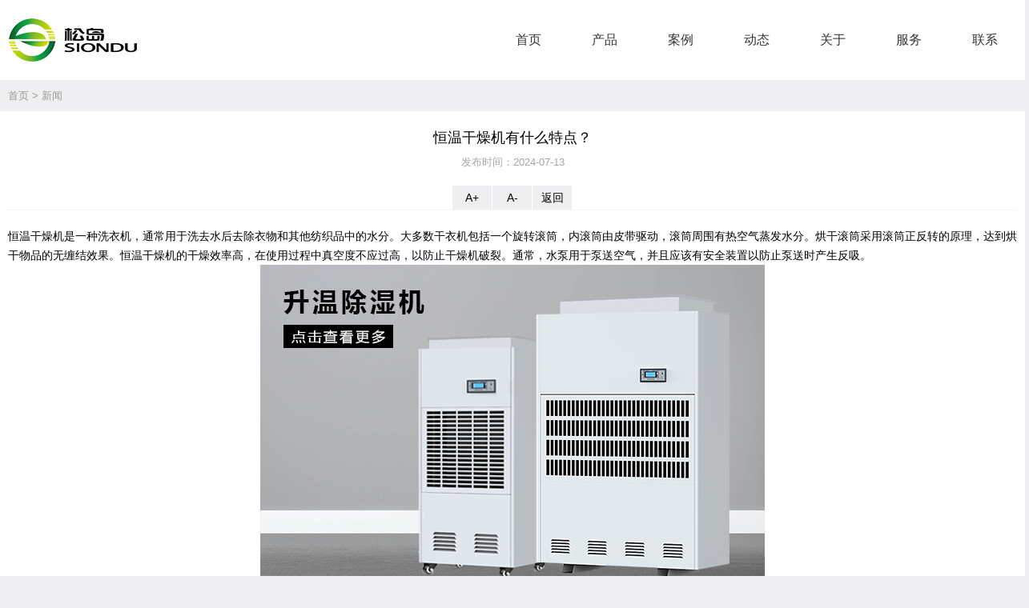

--- FILE ---
content_type: text/html; charset=utf-8
request_url: http://hzsodo.com/index.php/Index/newsdetail/id/84.html
body_size: 3747
content:
<!doctype html>
<html>
<head>
<meta charset="utf-8">
<title>恒温干燥机有什么特点？-杭州松岛除湿设备有限公司</title>
<meta name="description" content="恒温干燥机有什么特点？">
<meta name="keywords" content="恒温干燥机有什么特点？">
<meta name="viewport" content="width=device-width,initial-scale=1.0,maximum-scale=1.0,minimum-scale=1.0,user-scalable=no">
<meta name="format-detection" content="telephone=no, email=no">
<meta name="apple-mobile-web-app-status-bar-style" content="black">
<meta name="MobileOptimized" content="320">
<meta name="screen-orientation" content="portrait">
<meta name="x5-orientation" content="portrait">
<meta name="full-screen" content="yes">
<meta name="x5-fullscreen" content="true">
<meta name="browsermode" content="application">
<meta name="copyright" content="版权所有">
<link href="/Public/Home/res/css/bootstrap.css" rel="stylesheet" type="text/css">
<link href="/Public/Home/res/css/iconfont.css" rel="stylesheet" type="text/css">
<link href="/Public/Home/res/css/css.css" rel="stylesheet" type="text/css">
<link href="/Public/Home/res/css/swiper.min.css" rel="stylesheet" type="text/css">
<!--[if lt IE 9]><script src="/Public/Home/res/js/html5shiv.min.js"></script><![endif]-->
</head>
<body class="bodyGray">
<!--<body>-->
<!-- header start -->
<div class="header">
    <div class="c_container clear">
        <div class="logo fl"><a href="http://www.hzsodo.com/"><img src="/Public/Home/res/images/logo.jpg"></a></div>
        <div class="nav_app fr">
            <span></span>
            <span></span>
            <span></span>
        </div>
        <!--/index.php/Index/newsdetail/id/84.html-->
        <!---->
        <div class="tel_app fr">
            <i class="icon iconfont icon-phone"></i> 13600540361        </div>
        <div class="search fr">
            <div class="search_icon">
                <i class="icon iconfont icon-search"></i>
            </div>
            <div class="search_box">
                <input type="text" placeholder="请输入搜索关键字">
                <button class="btn btn-success">搜索</button>
            </div>
        </div>
                <div class="nav_pc fr">
            <ul class="clear">
                <li  ><a href="http://www.hzsodo.com/">首页</a></li>
                <li  >
                    <a href="/index.php/Index/productlist.html">产品
                    </a>
                    <div class="menuList_pc">
                        <a href="/index.php/Index/productlist.html">全部产品</a>
                        <a href="/index.php/Index/productdetaillist/cid/4.html">除湿机系列</a><a href="/index.php/Index/productdetaillist/cid/6.html">加湿机系列</a><a href="/index.php/Index/productdetaillist/cid/9.html">恒温恒湿系列</a><a href="/index.php/Index/productdetaillist/cid/12.html">吊顶新风系列</a><a href="/index.php/Index/productdetaillist/cid/25.html">调温烘干系列</a>                    </div>
                </li>
                <li  >
                    <a href="/index.php/Index/cases.html">案例</a>
                    <div class="menuList_pc">
                        <a href="/index.php/Index/cases/cid/13.html">房地产行业</a><a href="/index.php/Index/cases/cid/14.html">工业品行业</a><a href="/index.php/Index/cases/cid/15.html">食品行业</a><a href="/index.php/Index/cases/cid/16.html">医疗行业</a><a href="/index.php/Index/cases/cid/17.html">科研行业</a><a href="/index.php/Index/cases/cid/18.html">其他行业</a>                    </div>
                </li>
                <li  >
                    <a href="/index.php/Index/news.html">动态</a>
                    <div class="menuList_pc">
                        <a href="/index.php/Index/news/cid/19.html">行业资讯</a><a href="/index.php/Index/news/cid/20.html">公司资讯</a><a href="/index.php/Index/news/cid/21.html">产品知识</a>                    </div>
                </li>
                <li ><a href="/index.php/Index/about.html">关于</a></li>
                <li ><a href="/index.php/Index/pledge.html">服务</a></li>
                <li ><a href="/index.php/Index/contact.html">联系</a></li>
            </ul>
        </div>
    </div>
</div>
<div class="menuList">
    <div class="menuList_bg"></div>
    <div class="menuList_box">
        <ul>
            <li><a href="http://www.hzsodo.com/">首页</a></li>
            <li>
                <a href="javascript:void(0);">产品</a>
                <div class="menuList_app">
                    <a href="/index.php/Index/productdetaillist/cid/4.html">除湿机系列</a><a href="/index.php/Index/productdetaillist/cid/6.html">加湿机系列</a><a href="/index.php/Index/productdetaillist/cid/9.html">恒温恒湿系列</a><a href="/index.php/Index/productdetaillist/cid/12.html">吊顶新风系列</a><a href="/index.php/Index/productdetaillist/cid/25.html">调温烘干系列</a>                    <!--<a href="">产品系列</a>-->
                    <!--<a href="">产品系列</a>-->
                    <!--<a href="">产品系列</a>-->
                    <!--<a href="">产品系列</a>-->
                    <!--<a href="">产品系列</a>-->
                    <!--<a href="">产品系列</a>-->
                    <!--<a href="">产品系列</a>-->
                    <!--<a href="">产品系列</a>-->
                    <!--<a href="">产品系列</a>-->
                </div>
            </li>
            <li>
                <a href="javascript:void(0);">案例</a>
                <div class="menuList_app">
                    <a href="/index.php/Index/cases/cid/13.html">房地产行业</a><a href="/index.php/Index/cases/cid/14.html">工业品行业</a><a href="/index.php/Index/cases/cid/15.html">食品行业</a><a href="/index.php/Index/cases/cid/16.html">医疗行业</a><a href="/index.php/Index/cases/cid/17.html">科研行业</a><a href="/index.php/Index/cases/cid/18.html">其他行业</a>                    <!--<a href="">产品系列</a>-->
                    <!--<a href="">产品系列</a>-->
                    <!--<a href="">产品系列</a>-->
                    <!--<a href="">产品系列</a>-->
                    <!--<a href="">产品系列</a>-->
                    <!--<a href="">产品系列</a>-->
                    <!--<a href="">产品系列</a>-->
                    <!--<a href="">产品系列</a>-->
                    <!--<a href="">产品系列</a>-->
                </div>
            </li>
            <li><a href="/index.php/Index/news.html">动态</a></li>
            <li><a href="/index.php/Index/about.html">关于</a></li>
            <li><a href="/index.php/Index/pledge.html">服务</a></li>
            <li><a href="/index.php/Index/contact.html">联系</a></li>
        </ul>
    </div>
</div>
<!-- header end -->
<div class="position">
  <div class="position_center"> <a href="http://www.hzsodo.com/">首页</a> > 新闻 </div>
</div>
<div class="news_detail">
  <div class="c_container">
    <div class="news_detail_top">
      <h1>恒温干燥机有什么特点？</h1>
      <font>发布时间：2024-07-13</font> </div>
    <div class="news_operate">
      <ul class="clear">
        <li><a href="javascript:void(0);" class="add">A+</a></li>
        <li><a href="javascript:void(0);" class="cut">A-</a></li>
        <li><a href="/index.php/Index/news.html">返回</a></li>
      </ul>
    </div>
    <div class="news_detail_content"> <p>恒温干燥机是一种洗衣机，通常用于洗去水后去除衣物和其他纺织品中的水分。大多数干衣机包括一个旋转滚筒，内滚筒由皮带驱动，滚筒周围有热空气蒸发水分。烘干滚筒采用滚筒正反转的原理，达到烘干物品的无缠结效果。恒温干燥机的干燥效率高，在使用过程中真空度不应过高，以防止干燥机破裂。通常，水泵用于泵送空气，并且应该有安全装置以防止泵送时产生反吸。</p><p><img src="/ueditor/admin/20201027/1603775127840126.jpg" title="1603775127840126.jpg" alt="1589166598972450.jpg"/></p><p>特征</p><p>1.使用自动控制装置，通过控制面板上的时间调整，可以自动完成整个干燥过程。</p><p>2.旋转滚筒采用优质不锈钢制成，滚筒主体美观顺滑，经久耐用，织物上无划痕。</p><p>3.大开门设计，可轻松自由地将门打开180度，更容易取出衣物。</p><p>4.采用三角皮带传动，运行稳定，噪音低，安全可靠。</p><p><br/></p> </div>
    <div class="news_prev_next">
      <ul>
        <li> 上一篇：
          <a href="/index.php/Index/newsdetail/id/38.html">杭州松岛除湿设备有限公司</a>
                    </li>
        <li> 下一篇：
          <a href="/index.php/Index/newsdetail/id/85.html">抽湿机和除湿机有什么区别？</a>
                    </li>
      </ul>
    </div>
  </div>
</div>
<!-- footer start -->
<div class="footer">
  <div class="footer_top">
    <div class="c_container">
      <div class="row">
        <ul>
          <li class="col-xs-12 col-sm-4"><a rel="nofollow"><span>服务网点</span><p>Service outlets</p><i class="icon iconfont icon-net"></i></a></li>
          <li class="col-xs-12 col-sm-4 even"><a rel="nofollow"><span>各省办事处</span><p>Provincial offices</p><i class="icon iconfont icon-address"></i></a></li>
          <li class="col-xs-12 col-sm-4"><a rel="nofollow"><span>服务与支持</span><p>Service and Support</p><i class="icon iconfont icon-server"></i></a></li>
        </ul>
      </div>
    </div>
  </div>
  <div class="footer_bot">
    <div class="c_container">
      <div class="footer_bot_some clear">
        <div class="footer_navList">
          <div class="row">
            <dl class="col-xs-6 col-md-2">
              <dt><a href="/index.php/Index/productlist.html">产品</a></dt>
              <dd><a href="/index.php/Index/product/cid/4.html">除湿机系列</a></dd><dd><a href="/index.php/Index/product/cid/6.html">加湿机系列</a></dd><dd><a href="/index.php/Index/product/cid/9.html">恒温恒湿系列</a></dd><dd><a href="/index.php/Index/product/cid/12.html">吊顶新风系列</a></dd><dd><a href="/index.php/Index/product/cid/25.html">调温烘干系列</a></dd>            </dl>
            <dl class="col-xs-6 col-md-2">
              <dt><a href="">案例</a></dt>
              <dd><a href="/index.php/Index/cases/cid/13.html">房地产行业</a></dd><dd><a href="/index.php/Index/cases/cid/14.html">工业品行业</a></dd><dd><a href="/index.php/Index/cases/cid/15.html">食品行业</a></dd><dd><a href="/index.php/Index/cases/cid/16.html">医疗行业</a></dd><dd><a href="/index.php/Index/cases/cid/17.html">科研行业</a></dd><dd><a href="/index.php/Index/cases/cid/18.html">其他行业</a></dd>            </dl>
            <dl class="col-xs-6 col-md-2">
              <dt><a href="">服务/支持</a></dt>
              <dd><a href="/index.php/Index/knowledge.html">产品知识</a></dd>
              <dd><a href="/index.php/Index/download.html">资料下载</a></dd>
              <dd><a href="/index.php/Index/network.html">营销网络</a></dd>
              <dd><a href="/index.php/Index/pledge.html">服务承诺</a></dd>
            </dl>
            <dl class="col-xs-6 col-md-2">
              <dt><a href="">动态</a></dt>
              <dd><a href="/index.php/Index/news/cid/19.html">行业资讯</a></dd><dd><a href="/index.php/Index/news/cid/20.html">公司资讯</a></dd><dd><a href="/index.php/Index/news/cid/21.html">产品知识</a></dd>              <dd></dd>
            </dl>
            <dl class="col-xs-6 col-md-2">
              <dt><a href="/index.php/Index/about.html">关于</a></dt>
              <dd><a href="/index.php/Index/about.html">公司介绍</a></dd>
              <dd><a href="/index.php/Index/about.html">研发实力</a></dd>
              <dd><a href="/index.php/Index/about.html">时光隧道</a></dd>
              <dd><a href="/index.php/Index/about.html">荣誉证书</a></dd>
              <dd><a href="/index.php/Index/about.html">销售网络</a></dd>
              <dd><a href="/index.php/Index/about.html">企业文化</a></dd>
              <dd><a href="/index.php/Index/about.html">未来愿景</a></dd>
            </dl>
            <dl class="col-xs-6 col-md-2">
              <dt><a href="/index.php/Index/contact.html">联系</a></dt>
              <dd><a href="/index.php/Index/contact.html">联系方式</a></dd>
              <dd><a href="/index.php/Index/contact.html">汇款账户</a></dd>
            </dl>
          </div>
        </div>
        <div class="footer_contact"> 全国免费加盟热线 <font>13600540361</font>
          <ul class="clear">
            <li><span><img src="/Uploads/category/1545446710475646.jpg"></span> 扫一扫 加公众号 </li>
            <li><span><img src="/Uploads/category/1545446726568236.jpg"></span> 扫一扫 进入手机站 </li>
          </ul>
        </div>
      </div>
      <div class="footer_info">
        <div class="row">
          <div class="footer_icp col-xs-12 col-lg-4"><a target="_blank" rel="nofollow" href="https://beian.miit.gov.cn">浙ICP备09074183号-3</a>版权所有：杭州松岛除湿设备有限公司&nbsp;&nbsp;浙ICP备09074183号-3<br>工业除湿机生产厂家,品牌哪家好,价格,报价</div>
        </div>
      </div>
    </div>
  </div>
</div>
<script src="/Public/Home/res/js/jquery.min.js"></script> 
<script src="/Public/Home/res/js/bootstrap.min.js"></script> 
<script src="/Public/Home/res/js/swiper.min.js"></script> 
<script src="/Public/Home/res/js/common.js"></script>
<script type='text/javascript'>
(function(a, b, c, d, e, j, s) {
a[d] = a[d] || function() {
(a[d].a = a[d].a || []).push(arguments)};
j = b.createElement(c),
s = b.getElementsByTagName(c)[0];
j.async = true;
j.charset = 'UTF-8';
j.src = 'https://static.meiqia.com/widget/loader.js';
s.parentNode.insertBefore(j, s);
})(window, document, 'script', '_MEIQIA');
_MEIQIA('entId', 'e0ec857ace0c6fb84f721ece46464440');
</script>
<script>
var _hmt = _hmt || [];
(function() {
  var hm = document.createElement("script");
  hm.src = "https://hm.baidu.com/hm.js?c93ed88bf2fa4c862089367dcdd8ee60";
  var s = document.getElementsByTagName("script")[0]; 
  s.parentNode.insertBefore(hm, s);
})();
</script> 
<script>
var num = 14;
var line_height = 24;
$('.add').on('click',function(){
num+=2;
line_height+=2;
$('.news_detail_content').css({
'line-height':line_height+'px',
'font-size': num+'px'
});
});
$('.cut').on('click',function(){
num-=2;
line_height-=2;
if(num<=14){
return false;
}else{
$('.news_detail_content').css({
'line-height':line_height+'px',
'font-size': num+'px'
});
};
});
</script>
</body>
</html>

--- FILE ---
content_type: text/css
request_url: http://hzsodo.com/Public/Home/res/css/iconfont.css
body_size: 3159
content:

@font-face {font-family: "iconfont";
  src: url('iconfont.eot?t=1538996635564'); /* IE9*/
  src: url('iconfont.eot?t=1538996635564#iefix') format('embedded-opentype'), /* IE6-IE8 */
  url('[data-uri]') format('woff'),
  url('iconfont.ttf?t=1538996635564') format('truetype'), /* chrome, firefox, opera, Safari, Android, iOS 4.2+*/
  url('iconfont.svg?t=1538996635564#iconfont') format('svg'); /* iOS 4.1- */
}

.iconfont {
  font-family:"iconfont" !important;
  font-size:16px;
  font-style:normal;
  -webkit-font-smoothing: antialiased;
  -moz-osx-font-smoothing: grayscale;
}

.icon-search:before { content: "\e610"; }

.icon-server:before { content: "\e615"; }

.icon-net:before { content: "\e640"; }

.icon-phone:before { content: "\e624"; }

.icon-address:before { content: "\e606"; }

.icon-right:before { content: "\e60d"; }



--- FILE ---
content_type: text/css
request_url: http://hzsodo.com/Public/Home/res/css/css.css
body_size: 6761
content:
body,div,dl,dt,dd,ul,ol,li,h1,h2,h3,h4,h5,h6,pre,form,fieldset,input,textarea,p,blockquote,th,td { padding: 0; margin: 0; }
body{
    font-family: 'Helvetica Neue','Hiragino Sans GB','WenQuanYi Micro Hei','Microsoft Yahei',sans-serif;
    -webkit-tap-highlight-color: rgba(0,0,0,0);
    outline: none;
    overflow-x: hidden;
    -webkit-font-smoothing: antialiased;
    -moz-osx-font-smoothing: grayscale;
    -moz-font-feature-settings: "liga","kern";
    font-size: 14px;
}
ul,li,ol{ list-style: none;}
img{ border: none;}
a{ text-decoration: none;}
a:hover{ text-decoration: none;}
.clear:after{
    content: '';
    width: 0;
    height: 0;
    display: block;
    overflow: hidden;
    clear: both;
    visibility: hidden;
}
.fl{ float: left;}
.fr{ float: right;}
.w100{ display: block; width: 100%;}
*{
    transition: all 0.1s;
    -moz-transition: all 0.1s; /* Firefox 4 */
    -webkit-transition: all 0.1s; /* Safari and Chrome */
    -o-transition: all 0.1s; /* Opera */
}
button{ outline: none!important;}
.c_container{ width: 100%; max-width: 1300px; margin: 0 auto; padding: 0 10px;}


/* header */
.header{ width: 100%; height: 60px; background: #fff;}
.logo{ width: 30%; height: 60px; padding: 10px 0 10px 0;}
.logo a{ display: block; height: 100%; width: 100%;}
.logo a img{ display: block; height: 100%;}

.nav_app{ width: 30px; padding: 20px 0 0 0;}
.nav_app span{
    display: block; height: 3px; background: #0da141; width: 100%; margin-bottom: 5px;
    -webkit-transition: all 0.5s; -moz-transition: all 0.5s; -ms-transition: all 0.5s; -o-transition: all 0.5s; transition: all 0.5s;
}

.nav_app.open span:nth-child(1){
    -webkit-transform: rotate(45deg) translate(8px,5px);
    -moz-transform: rotate(45deg) translate(8px,5px);
    -o-transform: rotate(45deg) translate(8px,5px);
    -ms-transform: rotate(45deg) translate(8px,5px);
    transform: rotate(45deg) translate(8px,5px);
}
.nav_app.open span:nth-child(2){ opacity: 0;}
.nav_app.open span:nth-child(3){
    -webkit-transform: rotate(-45deg) translate(7px,-3px);
    -moz-transform: rotate(-45deg) translate(7px,-3px);
    -o-transform: rotate(-45deg) translate(7px,-3px);
    -ms-transform: rotate(-45deg) translate(7px,-3px);
    transform: rotate(-45deg) translate(7px,-3px);
}

.tel_app{ display: none; line-height: 100px; color: #000; font-size: 18px;}
.tel_app i{ font-size: 22px;}

.search{ display: none; position: relative; height: 100px; margin: 0 25px 0 15px;}
.search_icon{ width: 30px; height: 100px; line-height: 100px; text-align: center; cursor: pointer;}
.search_icon i{
    font-size: 22px; color: #000;
    -webkit-transition: all 0.5s; -ms-transition: all 0.5s; -o-transition: all 0.5s; -moz-transition: all 0.5s; transition: all 0.5s;
}
.search i:hover{ color: #0da141; font-size: 28px;}

.search_box{ display: none; padding-top: 33px; height: 34px; width: 220px;}
.search_box input{ height: 34px; line-height: 34px; border: 1px solid #ddd; width: 150px; padding: 0 5px; outline: none; margin-right: 2px;}

.nav_pc{ display: none; height: 100px;}
.nav_pc ul{ padding-top: 30px; height: 100px;}
.nav_pc li{ float: left; height: 100px;}
.nav_pc li>a{ display: block; border-radius: 20px; width: 80px; height: 40px; line-height: 40px; text-align: center; font-size: 16px; color: #333;}
.nav_pc li:hover>a,
.nav_pc li>a:hover,
.nav_pc li.active>a{ background: #0ba140; color: #fff;}

.nav_pc li div.menuList_pc{
    position: absolute; width: 100%; top: 100px; z-index: 999; left: 0; background: #fff; height: 100px; line-height: 100px;
    border-top: 1px solid #efeff1; text-align: center; display: none;
}
.nav_pc li div.menuList_pc a{ color: #333; font-size: 14px; margin: 0 20px;}
.nav_pc li div.menuList_pc a:hover{ color: #0ba140;}

.nav_pc li:hover div.menuList_pc{ display: block;}

.menuList{ display: none; width: 100%; position: fixed; left: 0; top: 60px; right: 0; bottom: 0; z-index: 999;}
.menuList_box{ width: 44%; position: absolute; right: 0; top: 0; z-index: 100; height: 100%; bottom: 0; background: #333; padding: 0 5%;}
.menuList_box li{ border-bottom: 1px solid #444;}
.menuList_box li>a{ display: block; width: 100%; line-height: 46px; font-size: 14px; color: #fff; text-align: center;}
.menuList_box li div.menuList_app{ width: 100%; display: none; padding-bottom: 10px;}
.menuList_box li div.menuList_app a{ display: block; line-height: 26px; text-align: center; font-size: 12px; height: 26px; color: #fff;}


.menuList_bg{ position: absolute; left: 0; top: 0; z-index: 10; width: 100%; height: 100%;}



@media (min-width: 768px){
    .header{ height: 100px;}
    .logo{ width: 162px; height: 100px; padding: 23px 0;}
    .nav_app{ display: none;}
    .nav_pc{ display: block;}
}
@media (min-width: 900px){
    .nav_pc li{ margin-left: 15px;}
}

@media (min-width: 1300px){
    .tel_app,
    .search{ display: block;}
}


/* banner */
.banner{ width: 100%; position: relative;}
.BannerIcon{ width: 100%; position: absolute; left: 0; bottom: 10px; z-index: 100; text-align: center;}
.BannerIcon span{ display: inline-block; border-radius: 100%; background: #fff; opacity: 0.3; width: 8px; height: 8px; margin: 0 2px;}
.BannerIcon span.swiper-active-switch{ opacity: 1;}


/* product */
.productIndex{ width: 100%; padding: 5% 0;}
.grayBg{ background: #efeff1;}

.theTitle{ width: 100%;}
.theTitle_tit{ width: 100%; color: #0ca23f; font-size: 16px; text-align: center; line-height: 30px; font-weight: bold;}
.theTitle_list{ width: 100%;}
.theTitle_list ul{ padding: 10px; text-align: center;}
.theTitle_list li{ display: inline-block; margin: 0 5px;}
.theTitle_list li a{ display: block; width: 100%; height: 30px; line-height: 30px; text-align: center; padding: 0 8px; color: #333;}
.theTitle_list li.active a{ border: 1px solid #0ba140; border-radius: 15px;}

.productMain{ width: 100%;}
.productMain li{ margin-bottom: 10px;}
.productMain li a{ display: block; width: 100%;}

@media (min-width: 768px){
    .theTitle_tit{ width: auto; float: left; height: 50px; line-height: 50px; position: relative; padding-left: 10px;}
    .theTitle_tit:after{ content: ''; width: 2px; height: 20px; background: #0ca23f; position: absolute; left: 0; top: 15px;}
    .theTitle_list{ float: right; width: auto;}
    .productIndex{ padding: 20px 0 30px 0;}
    .productMain{ margin-top: 10px;}
    .productMain .row{ margin-left: -9px; margin-right: -9px;}
    .productMain li{ margin-bottom: 18px; padding-left: 9px; padding-right: 9px;}
}

@media (min-width: 1024px){
    .productIndex{ padding: 50px 0 60px 0;}
}

.line{ width: 100%; max-width: 1300px; margin: 0 auto; position: relative;}
.line:after{ content: ''; position: absolute; left: 10px; top: 0; height: 1px; background: #efeff1; right: 10px;}


/* case-index */
.caseMain{ width: 100%;}
.caseMain li{ margin-bottom: 10px;}
.caseMain li a{ display: block; width: 100%; position: relative;}
.caseMain li a span{ display: block; width: 100%;}
.caseMain li a div{ display: none; width: 100%; height: 100%; padding: 0 10px; position: absolute; left: 0; top: 0; z-index: 99; background: rgba(0,0,0,0.5);}
.caseMain li a div p{ text-align: center; color: #fff; display: table; width: 100%;height: 100%; font-size: 16px;}
.caseMain li a div p font{ display: table-cell; vertical-align: middle;}
.caseMain li a:hover div{ display: block;}

@media (min-width: 768px){
    .caseMain{ margin-top: 10px;}
    .caseMain .row{ margin-right: -9px; margin-left: -9px;}
    .caseMain li{ padding-left: 9px; padding-right: 9px;}
    .caseMain li a div p{ font-size: 18px;}
}

@media (min-width: 1300px){
    .caseMain li a span{ height: 300px; overflow: hidden;}
}


/* about-index */
.brief{ padding-top: 20px;}
.brief h5{ color: #0ba140; position: relative; padding: 15px 0;}
.brief h5:before{ content: ''; width: 40%; left: 0; top: 50%; border-top: 1px solid #0ba140; position: absolute;}
.brief h5:after{ content: ''; width: 40%; right: 0; top: 50%; border-top: 1px solid #0ba140; position: absolute;}

.profile{ color: #333; line-height: 24px; font-size: 14px;}
.about_more a{ color: #0ba140;}


@media (min-width: 768px){
    .brief{ padding-top: 0;}
}

@media (min-width: 1300px){
    .brief{ padding-top: 20px;}
    .brief h5{ font-size: 18px;}
    .profile{ font-size: 16px; line-height: 30px;}
}


/* news-index */
.newsMain{ width: 100%;}
.newsMain .row{ margin-left: -10px; margin-right: -10px;}
.newsMain .row>div{ padding-left: 10px; padding-right: 10px;}

.newsFirst{ width: 100%; border: 1px solid #e6e6e6;}
.newsFirst a{ display: block; color: #333;}
.newsFirst a span{ display: block; width: 100%; margin-bottom: 10px;}
.newsFirst a h5{ position: relative; font-size: 14px; margin-bottom: 10px; line-height: 30px; height: 30px; overflow: hidden; display: block; padding: 0 10px;}
.newsFirst a h5:after{ content: ""; width: 20%; position: absolute; left: 10px; bottom: 0px; border-bottom: 1px solid #333;}
.newsFirst a p{ overflow: hidden; line-height: 20px; height: 40px; font-size: 12px; padding: 0 10px;}
.newsFirst a font{ text-align: right; width: 100%; padding: 10px; display: block;}
.newsFirst a:hover{ background: #0ba140; color: #fff;}
.newsFirst a:hover h5:after{ content: ''; border-bottom: 1px solid #fff;}

.newsOthers{ width: 100%; margin-top: 15px;}
.newsOthers dl{ width: 100%; margin-bottom: 15px;}
.newsOthers dl a{ display: block; color: #666; position: relative; border: 1px solid #fff;}
.newsOthers a dt{ text-align: center; width: 70px; border-right: 1px solid #c8c8c8; font-weight: normal;}
.newsOthers a dt span{ display: block; font-weight: bold; font-size: 30px; height: 34px; line-height: 34px;}

.newsOthers a dd{ position: absolute; left: 80px; right: 0; top: 0;}
.newsOthers a dd h5{ height: 30px; line-height: 30px; overflow: hidden; color: #333; font-size: 15px;}
.newsOthers a dd p{ height: 20px; line-height: 20px; overflow: hidden; font-size: 12px;}

.newsOthers dl a:hover{ border: 1px solid #0ba140;}
.newsOthers dl a:hover dt{ background: #0ba140; color: #fff; border-right: 1px solid #0ba140;}


@media (min-width: 768px){
    .newsMain{ margin-top: 10px;}
}
@media (min-width: 1300px){
    .newsFirst a h5{ font-size: 18px; height: 45px; line-height: 45px;}
    .newsFirst a p{ font-size: 14px; line-height: 24px; height: 48px;}
    .newsFirst a span{ height: 250px; overflow: hidden;}
}

/* footer */
.footer{ width: 100%; background: #efeff1;}
.footer_top{ width: 100%; background: #e5e5e5; padding: 0 0 25px 0;}
.footer_top li a{ display: block; width: 100%; padding: 25px 8% 0 8%; position: relative; color: #000; font-size: 15px;}
.footer_top li a i{
    position: absolute; right: 15%; top: 15px; font-size: 40px; color: #0ba140;
    background-image: -webkit-gradient(linear, 0 0, 0 bottom, from(#b0cd03), to(#037036));
    -webkit-background-clip: text;
    -webkit-text-fill-color: transparent;
}

@media (min-width: 768px){
    .footer_top{ padding: 20px 0;}
    .footer_top li.even{ border-left: 1px solid #cfcfd1; border-right: 1px solid #cfcfd1;}
}
@media (min-width: 1300px){
    .footer_top{ padding: 30px 0;}
    .footer_top li a{ font-size: 18px; padding: 15px 8%;}
    .footer_top li a i{ font-size: 56px; top: 0;}
}

.footer_bot{ width: 100%; padding: 20px 0;}
.footer_bot_some{ width: 100%;}
.footer_navList{width: 100%;}
.footer_navList .row{
    width: 100%; margin: 0;
    display: -webkit-flex; display: flex;
    -webkit-flex-wrap: wrap; flex-wrap: wrap;
}
.footer_navList dl{
    margin-bottom: 10px;
    -webkit-align-content: stretch; align-content: stretch;
}
.footer_navList dt{ font-size: 15px; font-weight: normal;}
.footer_navList dt a{ color: #010101; display: block; height: 24px; line-height: 24px;}
.footer_navList dd a{ color: #666; line-height: 24px;}
.footer_navList dt a:hover,
.footer_navList dd a:hover{ color: #0ba140;}

.footer_contact{ width: 100%; color: #000; text-align: center;}
.footer_contact font{ font-size: 24px; display: block;}
.footer_contact ul{ width: 300px; margin: 10px auto 0 auto;}
.footer_contact li{ float: left; background: #fff; padding: 7px; margin: 0 5px; font-size: 13px;}
.footer_contact li span{ display: block; width: 126px; height: 126px; overflow: hidden; margin-bottom: 5px;}

@media (min-width: 768px){
    .footer_contact{ font-size: 16px;}
    .footer_contact font{ font-size: 28px;}
    .footer_contact ul{ width: 332px;}
    .footer_contact li{ padding: 10px; margin: 0 10px; font-size: 14px;}
    .footer_contact li span{ margin-bottom: 10px;}
}

.footer_info{ border-top: 1px solid #dddddf; margin-top: 20px; padding: 20px 0;}
.footer_link{ margin-bottom: 10px;}
.footer_link_some{ color: #000; font-size: 13px; line-height: 24px;}
.footer_link_some a{ color: #000; margin: 0 3px;}
.footer_link_some a:hover{ color: #0ba140;}

.footer_link_other{ line-height: 24px; color: #000; font-size: 13px;}
.footer_link_other a{ color: #000; margin: 0 3px;}
.footer_link_other a:hover{ color: #0ba140;}

.footer_icp{ line-height: 22px; font-size: 13px;}

@media (min-width: 1024px){
    .footer_bot{ padding: 40px 0 20px 0;}
    .footer_link_some,
    .footer_link_other,
    .footer_icp{ font-size: 14px;}
}

@media (min-width: 1300px){
    .footer_bot{ padding: 60px 0 20px 0;}
    .footer_navList{ width: 820px; float: left;}
    .footer_contact{ float: right; width: 332px;}
    .footer_info{ margin-top: 40px; padding-top: 40px;}
    .footer_icp{ text-align: right;}
}

/* 关于我们 */
.about_profile{ width: 100%; background: #f2f2f2; padding: 20px 0;}
.about_profile_box{ width: 100%; max-width: 1100px; margin: 0 auto; background: #0da141; padding: 10px;}
.about_profile_text{ width: 100%; padding-top: 20px; color: #fff; line-height: 20px; font-size: 12px;}
.about_profile_text h1{ font-size: 26px; margin-bottom: 10px;}

@media (min-width: 768px){
    .about_profile{ padding-top: 50px;}
    .about_profile_box{ position: relative; padding: 20px 20px 20px 440px; min-height: 320px;}

    .about_profile_img{width: 400px; position: absolute; left: 20px; top: -20px;}
    .about_profile_box{ padding-top: 0;}
}

@media (min-width: 1024px){
    .about_profile_box{ padding-top: 20px;}
    .about_profile_box{ padding: 30px 30px 30px 470px;}
    .about_profile_img{ left: 40px;}
}

@media (min-width: 1300px){
    .about_profile{ padding: 120px 0 80px 0;}
    .about_profile_box{ padding: 60px 60px 60px 660px; min-height: 430px;}
    .about_profile_img{ width: 550px; left: 60px; top: -40px;}
}

.about_developmentZ{ width: 100%;}
.about_development_top{ width: 100%; background: url(../images/about_img2.jpg) no-repeat top center; background-size: cover;}

.about_development_top_cent{ width: 100%; padding: 30px 10px 0 10px;}
.about_development_top_text{width: 100%; max-width: 1020px; padding: 15px; margin: 0 auto; text-align: center; font-size: 12px; color: #0ba140; line-height: 20px;}

.colorWhite{ color: #fff!important; }
.bgOpacity{ background: rgba(255,255,255,.5);}

.about_development_top_text h1{ font-weight: bold; position: relative; width: 100%; padding-bottom: 15px; margin-bottom: 15px;}
.about_development_top_text h1:after{ content: ''; width: 80px; position: absolute; left: 50%; bottom: 0; margin-left: -40px; border-top: 2px solid #0ba140;}
.colorWhite h1:after{ border-top: 2px solid #fff!important;}


.about_development_top_text h2{ font-weight: bold;}
.about_development_top_text span{ line-height: 12px; display: block; margin: 10px auto;}
.about_development_top_text p{ color: #333;}

.about_development_list{ width: 100%; max-width: 1020px; margin: 20px auto; padding: 0 10px;}
.about_development_list .row{ margin-left: -5px; margin-right: -5px;}
.about_development_list li{ padding-left: 5px; padding-right: 5px; text-align: center; color: #fff; margin-bottom: 10px;}
.about_development_list li a{display: block; color: #fff; font-size: 14px; background: #0ba140; padding: 10px 0; line-height: 24px;}
.about_development_list li a span{ display: block; font-size: 18px; font-weight: bold;}


@media (min-width: 768px){
    .about_development_top_text{ font-weight: bold;}
    .about_development_top_text{ padding: 30px;}
    .about_development_top_text span{ width: 490px;}
}
@media (min-width: 1024px){
    .about_development_top_text{ padding: 50px;}
    .about_development_top_text h1{ font-size: 42px;}
    .about_development_list li a{ line-height: 30px; padding: 15px 0;}
    .about_development_list li a span{ font-size: 24px;}
}


.about_time_top{ background: #0ba140; padding: 20px 0;}
.about_time_event{ width: 100%; padding: 30px 0;}

.list_style{ width: 100%; text-align: center; color: #333;}
.list_style h1{ font-size: 24px; position: relative; padding-bottom: 10px; margin-bottom: 15px;}
.list_style h1:after{ content: ''; width: 40px; position: absolute; left: 50%; bottom: 0; margin-left: -20px; border-top: 2px solid #333;}
.list_style h2{ font-size: 18px; font-weight: bold;}
.list_style span{ display: block; line-height: 20px; font-size: 10px; color: #999;}
.list_style.colorWhite span{ color: #fff;}

.about_time_list{ background: #0ba140; padding: 50px 0 10px 0;}
.about_time_list_box{ position: relative; width: 100%;}
.about_time_list_box li{ margin-bottom: 40px; position: relative;}

@media (min-width: 1024px){
    .about_time_event{ padding: 50px 0;}
    .about_time_list_box:after{ position: absolute; content: ''; left: 30%; top: 0; bottom: 0; height: 100%; border-left: 1px solid #fff;}
    .about_time_list_box li:after{ content: ''; width: 9px; height: 9px; background: #fff; border-radius: 100%; position: absolute; left: 30%; top: 50%; margin: -4px 0 0 -4px; z-index: 10;}
}

@media (min-width: 1024px){
    .list_style h1{ font-size: 34px;}
    .list_style h2{ font-size: 24px;}
    .list_style span{ line-height: 24px;}
}

.about_time_event_img{ width: 100%; text-align: center;}
.about_time_event_img img{ display: block; max-width: 100%; margin: 0 auto;}


.about_honor{ width: 100%; background: url(../images/about_img6.jpg) no-repeat top center; background-size: cover; padding: 30px 0;}
.about_honor_list{ width: 90%; max-width: 990px; margin: 0 auto;}
.about_honor_list ul{ width: 200px; margin: 0 auto;}
.about_honor_list li{ width: 100%; text-align: center; line-height: 24px; color: #000; margin-bottom: 15px;}
.about_honor_list li span{ display: block; width: 100%; margin-bottom: 10px;}

@media (min-width: 768px){
    .about_honor{ padding: 50px 0;}
    .about_honor_list ul{ width: 660px;}
    .about_honor_list li{ float: left; margin: 0 10px; width: 200px;}
}

@media (min-width: 1024px){
    .about_honor_list ul{ width: 840px;}
    .about_honor_list li{ float: left; margin: 0 20px; width: 240px;}
}

.about_network_top{ padding: 30px 0;}


.about_culture{ width: 100%; background: #f2f2f2; padding: 30px 0;}
.about_culture_box{ width: 100%; max-width: 990px; padding: 0 10px; margin: 0 auto;}

.about_culture_left{width: 100%; max-width: 1020px; padding: 15px; margin: 0 auto; text-align: center; font-size: 12px; color: #0ba140; line-height: 20px;}
.about_culture_left h1{ font-weight: bold; position: relative; width: 100%; padding-bottom: 15px; margin-bottom: 15px; font-size: 30px;}
.about_culture_left h1:after{ content: ''; width: 80px; position: absolute; left: 50%; bottom: 0; margin-left: -40px; border-top: 2px solid #0ba140;}
.about_culture_left h2{ font-weight: bold; font-size: 26px;}
.about_culture_left span{ line-height: 12px; display: block; margin: 10px auto;}
.about_culture_left p{ color: #333;}

.about_culture_list{ line-height: 24px; padding-top: 10px;}

@media (min-width: 768px){
    .about_culture_left{ font-weight: bold;}
    .about_culture_left{ padding: 30px; }
    .about_culture_left span{ width: 490px;}
}
@media (min-width: 1024px){
    .about_culture_left{ padding: 50px;text-align: left;}
    .about_culture_left h1{ font-size: 42px;}
    .about_culture_left h1:after{ left: 0; margin-left: 0;}
    .about_culture_list{ padding-top: 40px;}
}


.about_future{ width: 100%;}
.about_future_top{ width: 100%; position: relative; background: #0da141;}
.about_future_top:after{ content: ''; width: 100%; height: 10px; background: url(../images/about_img9.png) repeat-x top; background-size: auto 10px; position: absolute; left: 0; bottom: -10px;}

.about_future_ch{ width: 100%; max-width: 1300px; padding: 30px 10px 20px 10px; margin: 0 auto; line-height: 22px; color: #333;}
.about_future_en{ font-size: 12px; line-height: 20px; width: 100%; padding: 0 10px; max-width: 1300px; margin: 0 auto; color: #999;}

@media (min-width: 768px){
    .about_future_ch{ padding: 50px 10px 20px;}
    .about_future_top:after{ height: 20px; bottom: -20px; background-size: auto 20px;}
}
.about_hotLine{ width: 100%; padding: 30px 10px 20px 10px; text-align: center; color: #333;}



/* 产品 */
.bodyGray{ background: #efeff1;}
.position{ width: 100%; border-bottom: 1px solid #fff; height: 40px; line-height: 40px;}
.position_center{ width: 100%; padding: 0 10px; max-width: 1300px; margin: 0 auto; color: #999; font-size: 13px;}
.position_center a{ color: #999;}
.position_center a:hover{ color: #0ba140;}

.productContainer_title{ width: 100%; padding: 15px 0; text-align: center; color: #0ba140; font-size: 20px; font-weight: bold;}

.productContainer{ width: 100%; padding: 0 10px; max-width: 1300px; margin: 0 auto;}
.productContainer .row{ margin-left: -8px; margin-right: -8px;}
.productContainer li{ margin-bottom: 15px; padding-left: 8px; padding-right: 8px;}
.productContainer li a{ display: block; width: 100%; position: relative;}

@media (min-width: 1024px){
    .productContainer_title{ padding: 30px 0;}
}


/* 产品列表 */
.productList_tit{ width: 100%; background: #fff; padding: 20px 0;}
.productList_tit_title{ text-align: center; color: #0ba140; font-weight: bold; font-size: 22px; padding-bottom: 10px;}

.productList_tit_list{ width: 100%; padding: 0 10px; max-width: 1300px; margin: 0 auto; text-align: center;}
.productList_tit_list li{ display: inline-block;}
.productList_tit_list li a{ display: block; padding: 0 10px; height: 30px; line-height: 28px; border-radius: 15px; color: #333; font-size: 13px; border: 1px solid #fff;}
.productList_tit_list li.on a{ border: 1px solid #0ba140;}


.productList_container{ width: 100%; max-width: 1300px; margin: 0 auto; padding: 10px;}
.productList_container .row{ margin-left: -8px; margin-right: -8px;}
.productList_container li{ padding-left: 8px; padding-right: 8px; margin-bottom: 10px;}
.productList_container li a{ display: block; width: 100%; background: #fff; color: #000; font-size: 13px;}
.productList_container li a span{ display: block; width: 100%; border-bottom: 1px solid #efeff1;}
.productList_container li a p{ padding: 10px 10px 5px 10px;}
.productList_container li a p font{ display: block; height: 20px; line-height: 20px; overflow: hidden;}

@media (min-width: 768px){
    .productList_tit_list li a{ height: 34px; line-height: 32px;}
    .productList_container{ padding: 15px;}
    .productList_container li{ margin-bottom: 15px;}
}

@media (min-width: 1300px){
    .productList_tit_title{ padding: 10px 0 15px 0;}
    .productList_tit{ padding: 25px 0 40px 0;}
    .productList_tit_list li a{ font-size: 14px; margin: 0 5px;}
    .productList_container li a{ font-size: 14px;}
    .productList_container li a span{ height: 265px; overflow: hidden;}
    .productList_container li a p{ padding: 10px 15px;}
    .productList_container li a p font{ height: 26px; line-height: 26px;}
}


/* 产品详情 */
.productDetail_top{ width: 100%; padding: 30px 10px; margin: 0 auto; max-width: 1300px;}
.productDetail_top_center{ width: 100%; background: #fff;}

.productDetail_top_img{ border-bottom: 1px solid #efeff1;}
.productDetail_top_desc{ padding: 10px; color: #000; max-width: 500px; margin: 0 auto;}
.productDetail_top_desc h1{ font-size: 20px; line-height: 28px; margin-bottom: 10px;}

.productDetail_top_desc_det{ font-size: 12px; line-height: 20px; margin-bottom: 10px;}

.product_contact{ width: 100%; max-width: 500px; margin: 0 auto; border: 1px solid #0ba140; position: relative; overflow: hidden; font-size: 12px; border-radius: 25px; background: #f2f2f2;}
.product_contact a{ display: block; padding: 5px 10px; position: relative; height: 50px; line-height: 20px; color: #000;}
.product_contact a span{ color: #0ba140; text-decoration: underline;}

.product_contact a font{
    display: block; position: absolute; right: 10px; height: 24px; line-height: 24px; width: 70px; text-align: center; color: #fff; background: #0ba140;
    border-radius: 12px; top: 13px;
}
.product_contact a:hover{ background: #0ba140; color: #fff;}
.product_contact a:hover font{ background: #fff; color: #0ba140;}
.product_contact a:hover span{ color: #fff;}

@media (min-width: 768px){
    .productDetail_top_img{ border-bottom: none; border-right: 1px solid #efeff1;}
    .productDetail_top_desc{ padding-top: 20px;}
    .productDetail_top_desc_det{ height: 80px; overflow: hidden;}
}

@media (min-width: 970px){
    .productDetail_top_desc{ padding-top: 30px;}
    .productDetail_top_desc h1{ font-size: 24px; margin-bottom: 20px;}
    .productDetail_top_desc_det{ font-size: 13px; line-height: 24px; height: 120px; overflow: hidden;}
    .product_contact{ border-radius: 32px;}
    .product_contact a{ height: 64px; padding: 12px 20px;}
    .product_contact a font{ height: 30px; line-height: 30px; top: 17px; width: 100px; right: 15px; font-size: 14px; border-radius: 15px;}
}

@media (min-width: 1300px){
    .product_contact{ border-radius: 38px;}
    .product_contact a{ height: 76px; padding: 13px 20px 13px 30px; line-height: 25px; font-size: 13px;}
    .product_contact a font{ height: 38px; line-height: 38px; top: 19px; width: 140px; right: 20px; border-radius: 19px;}
    .productDetail_top_desc_det{ height: 144px; margin-bottom: 20px;}
}

.productDetail_tit{ width: 100%;}
.productDetail_tit span{ display: inline-block; padding: 0 15px; height: 40px; line-height: 40px; color: #0ba140; background: #fff; font-weight: bold; font-size: 16px;}

.productDetail_container{ width: 100%; background: #fff; line-height: 24px; font-size: 13px; color: #333; padding: 20px 0;}
.productDetail_container img{ display: block; max-width: 100%; margin: 0 auto;}


@media (min-width: 970px){
    .productDetail_tit span{ padding: 0 20px; height: 60px; line-height: 60px; font-size: 20px;}
}


/* 案例 */
.case_center{ padding: 20px 0;}
.case_center .row{ margin-left: -8px; margin-right: -8px;}
.case_center li{ padding-left: 8px; padding-right: 8px; margin-bottom: 10px;}
.case_center li a{ display: block; width: 100%; position: relative; color: #000;}
.case_center li a span{ display: block; width: 100%;}
.case_center li a p{ position: absolute; left: 0; bottom: 0; z-index: 10; background: rgba(255,255,255,.8); text-align: center; height: 40px; line-height: 40px; overflow: hidden; width: 100%;}
.case_center li a:hover{ color: #fff;}
.case_center li a:hover p{ background: #0ba140;}


@media (min-width: 768px){
    .case_center{ padding: 20px 5px;}
    .case_center li{ margin-bottom: 15px;}
}

@media (min-width: 1300px){
    .case_center li a p{ height: 60px; line-height: 60px; font-size: 16px;}
}


/* 案例详情 */
.caseDetail_center{ width: 100%; margin: 30px 0 0 0; background: #fff;}
.caseDetail_center .row{ margin-left: -5px; margin-right: -5px;}
.caseDetail_center ul{ position: relative;}
.caseDetail_center li{ padding-left: 5px; padding-right: 5px;}
.caseDetail_center_name{ padding: 20px 0; font-size: 16px; text-align: center;}
.caseDetail_center_name span{ display: block; padding: 0 20px;}
.caseDetail_center_name a{
    display: block; height: 30px; line-height: 30px; border-radius: 15px; border: 1px solid #0ba140; color: #0ba140; font-size: 14px; text-align: center;
    width: 180px; margin: 10px auto 0 auto;
}
.caseDetail_center_name a:hover{ color: #fff; background: #0ba140;}

@media (min-width: 768px){
    .caseDetail_right{ position: absolute; right: 0; top: 0; height: 100%;}
    .caseDetail_center_name{ position: absolute; right: 0; width: 100%; bottom: 20px;}
}
@media (min-width: 1300px){
    .caseDetail_center_name{ font-size: 20px; line-height: 30px;}
    .caseDetail_center_name a{ margin-top: 20px;}
}


/* 新闻列表 */
.news_container{ width: 100%; background: #fff; margin-top: 10px;}
.news_container a{ display: block; width: 100%;}
.news_container_top{ padding: 10px; color: #333;}
.news_container_top h4{ font-size: 16px; height: 30px; line-height: 30px; overflow: hidden;}
.news_container_top font{ color: #a0a0a0; display: block; font-size: 12px;}
.news_container_top p{ font-size: 13px; line-height: 24px; height: 72px; overflow: hidden; margin-top: 5px;}
.news_container_top i{ display: block; width: 30px; height: 30px; background: #0ba140; color: #fff; text-align: center; line-height: 30px; border-radius: 100%; margin-top: 10px;}


.news_container_list{ width: 100%; margin-top: 10px; background: #fff; padding: 10px;}
.news_container_list dl{ width: 100%; background: #efeff1; margin-bottom: 10px;}
.news_container_list dl a{ display: block; width: 100%; padding: 10px 10px 10px 70px; position: relative;}
.news_container_list dl a dt{
    width: 70px; text-align: center; position: absolute; left: 0; top: 0; height: 100%; color: #595758; font-weight: normal;
    padding-top: 20px; line-height: 24px;
}
.news_container_list dl a dt span{ display: block; font-size: 18px;}
.news_container_list dl a dd{ color: #010101;}
.news_container_list dl a dd h5{ height: 30px; overflow: hidden; line-height: 30px; padding-left: 10px; position: relative;}
.news_container_list dl a dd p{ height: 40px; overflow: hidden; line-height: 20px; font-size: 12px; padding-left: 10px;}
.news_container_list dl a dd h5:after{
    content: ''; width: 4px; height: 4px; border-radius: 100%; background: #010101; position: absolute; left: 0; top: 13px;
}

@media (min-width: 768px){
    .news_container_top{ padding-right: 30px; padding-top: 25px;}
    .news_container_list dl a{ padding-left: 110px;}
    .news_container_list dl a dt{ width: 110px; font-size: 16px;}
    .news_container_list dl a dt span{ font-size: 22px;}
}

@media (min-width: 1300px){
    .news_container{ margin-top: 30px;}
    .news_container_list{ padding: 30px; margin-top: 20px;}
    .news_container_top{ padding: 50px;}
    .news_container_top h4{ font-size: 18px; margin-top: 15px;}
    .news_container_top font{ font-size: 14px;}
    .news_container_top p{ margin: 15px 0;}

    .news_container_list dl a{ padding-left: 150px;}
    .news_container_list dl a dt{ width: 150px; font-size: 18px;}
    .news_container_list dl a dt span{ font-size: 24px;}
    .news_container_list dl a:hover{ background: #0ba140;}
    .news_container_list dl a:hover dt{ color: #fff;}
    .news_container_list dl a:hover dd{ color: #fff;}
}


/* 新闻详情 */
.news_detail{ width: 100%; background: #fff;}
.news_detail_top{ text-align: center; padding: 20px 0; font-size: 13px; color: #a6a6a6;}
.news_detail_top h1{ font-size: 18px; color: #010101; margin-bottom: 10px; line-height: 24px;}

.news_operate{ width: 100%; border-bottom: 1px dotted #eee;}
.news_operate ul{ width: 150px; margin: 0 auto;}
.news_operate li{ float: left;}
.news_operate li a{ display: block; width: 50px; height: 30px; color: #010101; line-height: 30px; text-align: center; background: #efeff1; border-right: 1px solid #fff;}
.news_operate li a:hover{ background: #f08300; color: #fff;}

.news_detail_content{ width: 100%; padding: 20px 0; line-height: 24px; color: #010101; font-size: 13px;}
.news_detail_content img{ display: block; max-width: 100%; margin: 0 auto;}

.news_prev_next{ border-top: 1px dotted #eee; line-height: 30px; color: #010101; padding: 10px 0;}
.news_prev_next li a{ color: #010101;}
.news_prev_next li a:hover{ color: #0ba140;}

@media (min-width: 768px){
    .news_detail_content{ font-size: 14px;}
}

@media (min-width: 1300px){
    .news_detail_top{ padding: 30px 0;}
    .news_detail_top h1{ font-size: 22px; margin-bottom: 15px;}
    .news_operate ul{ padding-left: 1070px; margin: 0; width: 100%;}
    .news_operate ul li a{ width: 70px; height: 40px; line-height: 40px; font-size: 16px;}
}


/* 资料下载 */
.service_center{ width: 100%; background: #fff; position: relative; padding: 10px 0;}
.service_center_main{ position: relative;}
.service_center_left{ display: none; width: 240px; position: absolute; left: 10px; top: 0;}
.service_center_left_tit{ width: 100%; background: #0ba140; color: #fff; padding: 15px; font-size: 30px; font-weight: bold;}
.service_center_left_list{ border: 1px solid #efefef; border-top: none; background: #fff;}
.service_center_left_list li a{ display: block; line-height: 60px; border-bottom: 1px solid #efeef3; padding: 0 20px; color: #010101;}
.service_center_left_list li.on a,
.service_center_left_list li a:hover{ background: #efeef3;}

.service_center_right{ width: 100%; max-width: 1010px; border: 1px solid #efeef3;}
.service_center_right_tit{ border-bottom: 1px solid #efeef3; border-left: 4px solid #0ba140; font-size: 20px; color: #010101; padding: 10px;}
.download_main{ width: 100%; padding: 10px;}
.download_main li{ border-bottom: 1px dotted #efeef3; position: relative; padding: 10px 0;}
.download_main li p{ min-height: 24px; line-height: 24px; position: relative; padding-left: 10px; padding-right: 90px;}
.download_main li p:after{ content: ''; width: 4px; height: 4px; position: absolute; left: 0; top: 10px; border-radius: 100%; background: #010101;}
.download_main li a{
    display: block; position: absolute; right: 0; top: 10px; z-index: 10; background: #0ba140; color: #fff; text-align: center;
    width: 80px; height: 24px; line-height: 24px; border-radius: 15px; font-size: 12px;
}
.download_main li a:hover{ background: #f08300;}

@media (min-width: 768px){
    .service_center_left{ display: block;}
    .service_center_main{ padding-left: 270px; min-height: 400px;}
}
@media (min-width: 970px){
    .service_center_main{ padding: 20px 20px 20px 290px; min-height: 400px;}
    .service_center_left{ top: 20px; left: 20px;}
    .service_center_right_tit{ padding: 20px 10px;}
    .download_main{ padding: 20px 30px;}
    .download_main li{ padding: 15px 0;}
    .download_main li a{ top: 15px;}
}

@media (min-width: 1300px){
    .service_center_left{ left: 10px; top: 30px;}
    .service_center_main{ padding: 30px 10px 30px 290px;}
    .download_main li a{ height: 30px; line-height: 30px; width: 100px; font-size: 14px;}
    .download_main li p{ min-height: 30px; line-height: 30px; padding-right: 130px;}
}

.knowledge_main{ width: 100%; padding: 10px; line-height: 24px; font-size: 13px; color: #010101;}
.knowledge_main img{ display: block; margin: 0 auto; max-width: 100%;}

@media (min-width: 768px){
    .knowledge_main{ padding: 20px; font-size: 14px;}
}


/* 联系我们 */
.contact_container{ width: 100%; background: #fff; padding: 10px 0;}
.contact_cont{ border: 1px solid #efeef3;}
.contact_cont_main{ width: 100%; padding: 10px 0;}

.map{ width: 100%; height: 200px; background: #eee; overflow: hidden;}

.contact_detail{ width: 100%;}
.contact_cont_main>div{ padding-left: 8px; padding-right: 8px;}

.contact_detail{ width: 100%; padding: 20px 0; color: #000;}
.contact_detail h1{ font-size: 22px; margin-bottom: 10px;}
.contact_detail li{ border-bottom: 1px dotted #efeef3; line-height: 28px; font-size: 13px;}

@media (min-width: 768px){
    .contact_cont_main{ padding: 15px 7px;}
    .map{  height: 400px;}
}

@media (min-width: 1300px){
    .contact_cont_main{ padding: 30px 10px;}
    .contact_cont_main>div{ padding-left: 20px; padding-right: 20px;}
}

.contact_list{ width: 100%; border: 1px solid #efeef3; margin-top: 40px; position: relative; padding-top: 30px;}
.contact_list_tit{ width: 160px; position: absolute; left: 50%; top: -20px; margin-left: -80px; height: 40px; background: #fff; z-index: 5; text-align: center; line-height: 40px; font-size: 18px;}

.contact_list_box{ width: 100%; padding: 10px;}
.contact_list_box .row{ margin-left: 0; margin-right: 0;}
.contact_list_box .row>div{ padding-left: 0; padding-right: 0; border-bottom: 1px dotted #dddddd;}

.contact_list_eg{ padding: 10px 0; position: relative;}
.contact_list_eg h1{ height: 60px; background: url(../images/contact_icon.jpg) no-repeat top left; padding-left: 10px; padding-top: 30px; line-height: 30px; font-size: 18px; color: #0ba140; margin-bottom: 10px;}
.contact_list_eg li{ line-height: 20px;color: #000; font-size: 13px;}

@media (min-width: 768px){
    .contact_list_box{ padding: 25px;}
    .contact_list_eg:after{ content: ''; position: absolute; top: 10%; right: 5%; bottom: 10%; width: 1px; border-right: 1px dotted #dddddd;}
    .contact_list_box .row>div:nth-child(even) .contact_list_eg{ padding-left: 8%;}
    .contact_list_box .row>div:nth-child(even) .contact_list_eg:after{ content: ''; border: none;}
}

@media (min-width: 970px){
    .contact_list_tit{ font-size: 24px; width: 300px; margin-left: -150px;}
    .contact_list_eg{ padding: 25px 0;}
    .contact_list_box .row>div:nth-child(2n+3) .contact_list_eg{ padding-left: 8%;}
    .contact_list_box .row>div:nth-child(even) .contact_list_eg:after{ content: ''; border-right: 1px dotted #dddddd;}
    .contact_list_box .row>div:nth-child(3n) .contact_list_eg:after{ content: ''; border: none;}
}

@media (min-width: 1300px){
    .contact_list_tit{ font-size: 30px;}
    .contact_list_box{ padding: 30px 50px;}
    .contact_list_eg{ padding: 45px 0;}
}


/*分页*/
.page a,.page span {
  float: left;
  margin-left: 4px;
  padding: 0 13px;
  height: 32px;
  line-height: 32px;
  color: #7E7E7E;
  font-size: 14px;
  border: 1px solid #D5D5D5;
  text-align: center;
  border-radius: 3px;
}
.page a:hover, .page .current{
  color: #fff;
  border-color: #0ba140;
  background:#0ba140;
}
.page .ellipsis:hover{
  color: #7E7E7E;
  border-color: #D5D5D5;
  cursor: not-allowed;
}


--- FILE ---
content_type: application/javascript
request_url: http://hzsodo.com/Public/Home/res/js/common.js
body_size: 274
content:
$(function(){
   $('.nav_app').on('click',function(){
       var $this = $(this);
       var flag = $this.hasClass('open');
       if(flag){
           $('.menuList').hide();
           $this.removeClass('open');
       }else{
           $('.menuList').show();
           $this.addClass('open');
       }
   });
    $('.menuList_box li a').on('click',function(){
        var $this = $(this);
        var flag = $this.hasClass('on');
        if(flag){
            $this.removeClass('on');
            $this.siblings('.menuList_app').hide();
        }else{
            $this.addClass('on');
            $this.parents('li').siblings().find('.menuList_app').hide();
            $this.parents('li').siblings().find('a').removeClass('on');
            $this.siblings('.menuList_app').show();
        }
    });
    $('.menuList_bg').on('click',function(){
        $('.nav_app').removeClass('open');
        $('.menuList').hide();
        $('.menuList_box li .menuList_app').hide();
        $('.menuList_box li a').removeClass('on');
    });
});